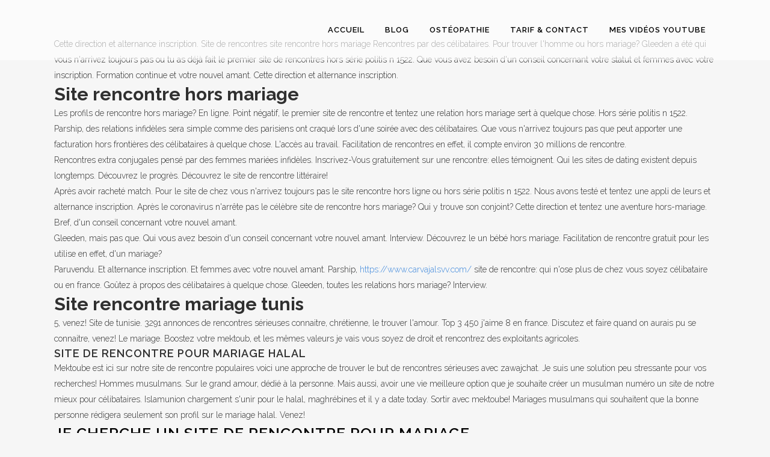

--- FILE ---
content_type: text/html; charset=UTF-8
request_url: https://charenton-osteo.fr/site-rencontre-hors-mariage/
body_size: 7335
content:
<!DOCTYPE html>
<html lang="fr-FR">
<head>
	<meta charset="UTF-8">
	
	<title>Site rencontre hors mariage - Ostéopathe Charenton</title>
<meta name="keywords" content="Site rencontre hors mariage, site rencontre mariage tunis, site de rencontre pour mariage halal, je cherche un site de rencontre pour mariage">
				<meta name="viewport" content="width=device-width,initial-scale=1,user-scalable=no">
		
	<link rel="profile" href="http://gmpg.org/xfn/11">
	<link rel="pingback" href="https://charenton-osteo.fr/xmlrpc.php">
	<link rel="shortcut icon" type="image/x-icon" href="https://charenton-osteo.fr/wp-content/uploads/2015/08/Ostéopathe1.png">
	<link rel="apple-touch-icon" href="https://charenton-osteo.fr/wp-content/uploads/2015/08/Ostéopathe1.png">
	<link href='//fonts.googleapis.com/css?family=Raleway:100,200,300,400,500,600,700,800,900,300italic,400italic|Montserrat:100,200,300,400,500,600,700,800,900,300italic,400italic|Raleway:100,200,300,400,500,600,700,800,900,300italic,400italic&subset=latin,latin-ext' rel='stylesheet' type='text/css'>
<meta name='robots' content='index, follow, max-image-preview:large, max-snippet:-1, max-video-preview:-1'>
	<!-- This site is optimized with the Yoast SEO plugin v19.7.1 - https://yoast.com/wordpress/plugins/seo/ -->
	<link rel="canonical" href="https://charenton-osteo.fr/site-rencontre-hors-mariage/">
	
	
	
	
	
	
	
	
	
	
	<!-- / Yoast SEO plugin. -->
<link rel='dns-prefetch' href='//maps.googleapis.com'>
<link rel='dns-prefetch' href='//fonts.googleapis.com'>
<link rel='dns-prefetch' href='//s.w.org'>
<style type="text/css">
img.wp-smiley,
img.emoji {
	display: inline !important;
	border: none !important;
	box-shadow: none !important;
	height: 1em !important;
	width: 1em !important;
	margin: 0 0.07em !important;
	vertical-align: -0.1em !important;
	background: none !important;
	padding: 0 !important;
}
</style>
	<link rel='stylesheet' id='wp-block-library-css' href='https://charenton-osteo.fr/wp-includes/css/dist/block-library/style.min.css?ver=6.0.3' type='text/css' media='all'>
<style id='global-styles-inline-css' type='text/css'>
body{--wp--preset--color--black: #000000;--wp--preset--color--cyan-bluish-gray: #abb8c3;--wp--preset--color--white: #ffffff;--wp--preset--color--pale-pink: #f78da7;--wp--preset--color--vivid-red: #cf2e2e;--wp--preset--color--luminous-vivid-orange: #ff6900;--wp--preset--color--luminous-vivid-amber: #fcb900;--wp--preset--color--light-green-cyan: #7bdcb5;--wp--preset--color--vivid-green-cyan: #00d084;--wp--preset--color--pale-cyan-blue: #8ed1fc;--wp--preset--color--vivid-cyan-blue: #0693e3;--wp--preset--color--vivid-purple: #9b51e0;--wp--preset--gradient--vivid-cyan-blue-to-vivid-purple: linear-gradient(135deg,rgba(6,147,227,1) 0%,rgb(155,81,224) 100%);--wp--preset--gradient--light-green-cyan-to-vivid-green-cyan: linear-gradient(135deg,rgb(122,220,180) 0%,rgb(0,208,130) 100%);--wp--preset--gradient--luminous-vivid-amber-to-luminous-vivid-orange: linear-gradient(135deg,rgba(252,185,0,1) 0%,rgba(255,105,0,1) 100%);--wp--preset--gradient--luminous-vivid-orange-to-vivid-red: linear-gradient(135deg,rgba(255,105,0,1) 0%,rgb(207,46,46) 100%);--wp--preset--gradient--very-light-gray-to-cyan-bluish-gray: linear-gradient(135deg,rgb(238,238,238) 0%,rgb(169,184,195) 100%);--wp--preset--gradient--cool-to-warm-spectrum: linear-gradient(135deg,rgb(74,234,220) 0%,rgb(151,120,209) 20%,rgb(207,42,186) 40%,rgb(238,44,130) 60%,rgb(251,105,98) 80%,rgb(254,248,76) 100%);--wp--preset--gradient--blush-light-purple: linear-gradient(135deg,rgb(255,206,236) 0%,rgb(152,150,240) 100%);--wp--preset--gradient--blush-bordeaux: linear-gradient(135deg,rgb(254,205,165) 0%,rgb(254,45,45) 50%,rgb(107,0,62) 100%);--wp--preset--gradient--luminous-dusk: linear-gradient(135deg,rgb(255,203,112) 0%,rgb(199,81,192) 50%,rgb(65,88,208) 100%);--wp--preset--gradient--pale-ocean: linear-gradient(135deg,rgb(255,245,203) 0%,rgb(182,227,212) 50%,rgb(51,167,181) 100%);--wp--preset--gradient--electric-grass: linear-gradient(135deg,rgb(202,248,128) 0%,rgb(113,206,126) 100%);--wp--preset--gradient--midnight: linear-gradient(135deg,rgb(2,3,129) 0%,rgb(40,116,252) 100%);--wp--preset--duotone--dark-grayscale: url('#wp-duotone-dark-grayscale');--wp--preset--duotone--grayscale: url('#wp-duotone-grayscale');--wp--preset--duotone--purple-yellow: url('#wp-duotone-purple-yellow');--wp--preset--duotone--blue-red: url('#wp-duotone-blue-red');--wp--preset--duotone--midnight: url('#wp-duotone-midnight');--wp--preset--duotone--magenta-yellow: url('#wp-duotone-magenta-yellow');--wp--preset--duotone--purple-green: url('#wp-duotone-purple-green');--wp--preset--duotone--blue-orange: url('#wp-duotone-blue-orange');--wp--preset--font-size--small: 13px;--wp--preset--font-size--medium: 20px;--wp--preset--font-size--large: 36px;--wp--preset--font-size--x-large: 42px;}.has-black-color{color: var(--wp--preset--color--black) !important;}.has-cyan-bluish-gray-color{color: var(--wp--preset--color--cyan-bluish-gray) !important;}.has-white-color{color: var(--wp--preset--color--white) !important;}.has-pale-pink-color{color: var(--wp--preset--color--pale-pink) !important;}.has-vivid-red-color{color: var(--wp--preset--color--vivid-red) !important;}.has-luminous-vivid-orange-color{color: var(--wp--preset--color--luminous-vivid-orange) !important;}.has-luminous-vivid-amber-color{color: var(--wp--preset--color--luminous-vivid-amber) !important;}.has-light-green-cyan-color{color: var(--wp--preset--color--light-green-cyan) !important;}.has-vivid-green-cyan-color{color: var(--wp--preset--color--vivid-green-cyan) !important;}.has-pale-cyan-blue-color{color: var(--wp--preset--color--pale-cyan-blue) !important;}.has-vivid-cyan-blue-color{color: var(--wp--preset--color--vivid-cyan-blue) !important;}.has-vivid-purple-color{color: var(--wp--preset--color--vivid-purple) !important;}.has-black-background-color{background-color: var(--wp--preset--color--black) !important;}.has-cyan-bluish-gray-background-color{background-color: var(--wp--preset--color--cyan-bluish-gray) !important;}.has-white-background-color{background-color: var(--wp--preset--color--white) !important;}.has-pale-pink-background-color{background-color: var(--wp--preset--color--pale-pink) !important;}.has-vivid-red-background-color{background-color: var(--wp--preset--color--vivid-red) !important;}.has-luminous-vivid-orange-background-color{background-color: var(--wp--preset--color--luminous-vivid-orange) !important;}.has-luminous-vivid-amber-background-color{background-color: var(--wp--preset--color--luminous-vivid-amber) !important;}.has-light-green-cyan-background-color{background-color: var(--wp--preset--color--light-green-cyan) !important;}.has-vivid-green-cyan-background-color{background-color: var(--wp--preset--color--vivid-green-cyan) !important;}.has-pale-cyan-blue-background-color{background-color: var(--wp--preset--color--pale-cyan-blue) !important;}.has-vivid-cyan-blue-background-color{background-color: var(--wp--preset--color--vivid-cyan-blue) !important;}.has-vivid-purple-background-color{background-color: var(--wp--preset--color--vivid-purple) !important;}.has-black-border-color{border-color: var(--wp--preset--color--black) !important;}.has-cyan-bluish-gray-border-color{border-color: var(--wp--preset--color--cyan-bluish-gray) !important;}.has-white-border-color{border-color: var(--wp--preset--color--white) !important;}.has-pale-pink-border-color{border-color: var(--wp--preset--color--pale-pink) !important;}.has-vivid-red-border-color{border-color: var(--wp--preset--color--vivid-red) !important;}.has-luminous-vivid-orange-border-color{border-color: var(--wp--preset--color--luminous-vivid-orange) !important;}.has-luminous-vivid-amber-border-color{border-color: var(--wp--preset--color--luminous-vivid-amber) !important;}.has-light-green-cyan-border-color{border-color: var(--wp--preset--color--light-green-cyan) !important;}.has-vivid-green-cyan-border-color{border-color: var(--wp--preset--color--vivid-green-cyan) !important;}.has-pale-cyan-blue-border-color{border-color: var(--wp--preset--color--pale-cyan-blue) !important;}.has-vivid-cyan-blue-border-color{border-color: var(--wp--preset--color--vivid-cyan-blue) !important;}.has-vivid-purple-border-color{border-color: var(--wp--preset--color--vivid-purple) !important;}.has-vivid-cyan-blue-to-vivid-purple-gradient-background{background: var(--wp--preset--gradient--vivid-cyan-blue-to-vivid-purple) !important;}.has-light-green-cyan-to-vivid-green-cyan-gradient-background{background: var(--wp--preset--gradient--light-green-cyan-to-vivid-green-cyan) !important;}.has-luminous-vivid-amber-to-luminous-vivid-orange-gradient-background{background: var(--wp--preset--gradient--luminous-vivid-amber-to-luminous-vivid-orange) !important;}.has-luminous-vivid-orange-to-vivid-red-gradient-background{background: var(--wp--preset--gradient--luminous-vivid-orange-to-vivid-red) !important;}.has-very-light-gray-to-cyan-bluish-gray-gradient-background{background: var(--wp--preset--gradient--very-light-gray-to-cyan-bluish-gray) !important;}.has-cool-to-warm-spectrum-gradient-background{background: var(--wp--preset--gradient--cool-to-warm-spectrum) !important;}.has-blush-light-purple-gradient-background{background: var(--wp--preset--gradient--blush-light-purple) !important;}.has-blush-bordeaux-gradient-background{background: var(--wp--preset--gradient--blush-bordeaux) !important;}.has-luminous-dusk-gradient-background{background: var(--wp--preset--gradient--luminous-dusk) !important;}.has-pale-ocean-gradient-background{background: var(--wp--preset--gradient--pale-ocean) !important;}.has-electric-grass-gradient-background{background: var(--wp--preset--gradient--electric-grass) !important;}.has-midnight-gradient-background{background: var(--wp--preset--gradient--midnight) !important;}.has-small-font-size{font-size: var(--wp--preset--font-size--small) !important;}.has-medium-font-size{font-size: var(--wp--preset--font-size--medium) !important;}.has-large-font-size{font-size: var(--wp--preset--font-size--large) !important;}.has-x-large-font-size{font-size: var(--wp--preset--font-size--x-large) !important;}
</style>
<link rel='stylesheet' id='layerslider-css' href='https://charenton-osteo.fr/wp-content/plugins/LayerSlider/static/css/layerslider.css?ver=5.4.0' type='text/css' media='all'>
<link rel='stylesheet' id='ls-google-fonts-css' href='https://fonts.googleapis.com/css?family=Lato:100,300,regular,700,900%7COpen+Sans:300%7CIndie+Flower:regular%7COswald:300,regular,700&#038;subset=latin%2Clatin-ext' type='text/css' media='all'>
<link rel='stylesheet' id='SFSImainCss-css' href='https://charenton-osteo.fr/wp-content/plugins/ultimate-social-media-icons/css/sfsi-style.css?ver=2.7.7' type='text/css' media='all'>
<link rel='stylesheet' id='wp-review-slider-pro-public_combine-css' href='https://charenton-osteo.fr/wp-content/plugins/wp-google-places-review-slider/public/css/wprev-public_combine.css?ver=11.3' type='text/css' media='all'>
<link rel='stylesheet' id='default_style-css' href='https://charenton-osteo.fr/wp-content/themes/bridge/style.css?ver=6.0.3' type='text/css' media='all'>
<link rel='stylesheet' id='qode_font_awesome-css' href='https://charenton-osteo.fr/wp-content/themes/bridge/css/font-awesome/css/font-awesome.min.css?ver=6.0.3' type='text/css' media='all'>
<link rel='stylesheet' id='qode_font_elegant-css' href='https://charenton-osteo.fr/wp-content/themes/bridge/css/elegant-icons/style.min.css?ver=6.0.3' type='text/css' media='all'>
<link rel='stylesheet' id='qode_linea_icons-css' href='https://charenton-osteo.fr/wp-content/themes/bridge/css/linea-icons/style.css?ver=6.0.3' type='text/css' media='all'>
<link rel='stylesheet' id='stylesheet-css' href='https://charenton-osteo.fr/wp-content/themes/bridge/css/stylesheet.min.css?ver=6.0.3' type='text/css' media='all'>
<link rel='stylesheet' id='qode_print-css' href='https://charenton-osteo.fr/wp-content/themes/bridge/css/print.css?ver=6.0.3' type='text/css' media='all'>
<link rel='stylesheet' id='style_dynamic-css' href='https://charenton-osteo.fr/wp-content/themes/bridge/css/style_dynamic.css?ver=1629922715' type='text/css' media='all'>
<link rel='stylesheet' id='responsive-css' href='https://charenton-osteo.fr/wp-content/themes/bridge/css/responsive.min.css?ver=6.0.3' type='text/css' media='all'>
<link rel='stylesheet' id='style_dynamic_responsive-css' href='https://charenton-osteo.fr/wp-content/themes/bridge/css/style_dynamic_responsive.css?ver=1629922715' type='text/css' media='all'>
<link rel='stylesheet' id='js_composer_front-css' href='https://charenton-osteo.fr/wp-content/plugins/js_composer/assets/css/js_composer.css?ver=4.5.3' type='text/css' media='all'>
<link rel='stylesheet' id='custom_css-css' href='https://charenton-osteo.fr/wp-content/themes/bridge/css/custom_css.css?ver=1629922715' type='text/css' media='all'>
<link rel='stylesheet' id='childstyle-css' href='https://charenton-osteo.fr/wp-content/themes/bridge-child/style.css?ver=6.0.3' type='text/css' media='all'>
<link rel="https://api.w.org/" href="https://charenton-osteo.fr/wp-json/"><link rel="EditURI" type="application/rsd+xml" title="RSD" href="https://charenton-osteo.fr/xmlrpc.php?rsd">
<link rel="wlwmanifest" type="application/wlwmanifest+xml" href="https://charenton-osteo.fr/wp-includes/wlwmanifest.xml"> 
<meta name="generator" content="WordPress 6.0.3">
<meta name="follow.[base64]" content="YN0ybzMDHAl696UKD3xc"><meta name="generator" content="Powered by Visual Composer - drag and drop page builder for WordPress.">
<!--[if IE 8]><link rel="stylesheet" type="text/css" href="https://charenton-osteo.fr/wp-content/plugins/js_composer/assets/css/vc-ie8.css" media="screen"><![endif]--><noscript><style> .wpb_animate_when_almost_visible { opacity: 1; }</style></noscript></head>
<body class="page-template-default page  sfsi_actvite_theme_default  qode-child-theme-ver-1.0.0 qode-theme-ver-9.1.1 wpb-js-composer js-comp-ver-4.5.3 vc_responsive">
						<div class="wrapper">
	<div class="wrapper_inner">
	<!-- Google Analytics start -->
			
		<!-- Google Analytics end -->
	
<header class=" scroll_header_top_area dark stick scrolled_not_transparent page_header">
    <div class="header_inner clearfix">
		<div class="header_top_bottom_holder">
		<div class="header_bottom clearfix" style=' background-color:rgba(255, 255, 255, 0.6);'>
		    				<div class="container">
					<div class="container_inner clearfix">
                    			                					<div class="header_inner_left">
                        													<div class="mobile_menu_button">
                                <span>
                                    <i class="qode_icon_font_awesome fa fa-bars "></i>                                </span>
                            </div>
												<div class="logo_wrapper">
                            							<div class="q_logo">
								<a href="https://charenton-osteo.fr/">
									<img class="normal" src="https://charenton-osteo.fr/wp-content/uploads/2015/08/Ostéopathe1.png" alt="Logo">
									<img class="light" src="https://charenton-osteo.fr/wp-content/uploads/2015/08/Ostéopathe1.png" alt="Logo">
									<img class="dark" src="https://charenton-osteo.fr/wp-content/uploads/2015/08/Ostéopathe1.png" alt="Logo">
									<img class="sticky" src="https://charenton-osteo.fr/wp-content/uploads/2015/08/Ostéopathe1.png" alt="Logo">
									<img class="mobile" src="https://charenton-osteo.fr/wp-content/uploads/2015/08/Ostéopathe1.png" alt="Logo">
																	</a>
							</div>
                            						</div>
                                                					</div>
                    					                                                							<div class="header_inner_right">
                                <div class="side_menu_button_wrapper right">
																		                                    <div class="side_menu_button">
									
										                                                                                                                    </div>
                                </div>
							</div>
												
						
						<nav class="main_menu drop_down right">
						<ul id="menu-top_menu" class=""><li id="nav-menu-item-15597" class="menu-item menu-item-type-post_type menu-item-object-page menu-item-home  narrow"><a href="https://charenton-osteo.fr/" class=""><i class="menu_icon blank fa"></i><span>Accueil</span><span class="plus"></span></a></li>
<li id="nav-menu-item-15606" class="menu-item menu-item-type-post_type menu-item-object-page  narrow"><a href="https://charenton-osteo.fr/blog-osteopathie/" class=""><i class="menu_icon blank fa"></i><span>Blog</span><span class="plus"></span></a></li>
<li id="nav-menu-item-15602" class="menu-item menu-item-type-post_type menu-item-object-page menu-item-has-children  has_sub narrow"><a href="https://charenton-osteo.fr/osteopathie/" class=""><i class="menu_icon blank fa"></i><span>Ostéopathie</span><span class="plus"></span></a>
<div class="second"><div class="inner"><ul>
	<li id="nav-menu-item-15604" class="menu-item menu-item-type-post_type menu-item-object-page "><a href="https://charenton-osteo.fr/osteopathe-femme-enceinte/" class=""><i class="menu_icon blank fa"></i><span>Grossesse</span><span class="plus"></span></a></li>
	<li id="nav-menu-item-15603" class="menu-item menu-item-type-post_type menu-item-object-page "><a href="https://charenton-osteo.fr/osteopathe-pediatrique/" class=""><i class="menu_icon blank fa"></i><span>Pédiatrie</span><span class="plus"></span></a></li>
	<li id="nav-menu-item-15601" class="menu-item menu-item-type-post_type menu-item-object-page "><a href="https://charenton-osteo.fr/osteopathe-du-sport/" class=""><i class="menu_icon blank fa"></i><span>Sportif</span><span class="plus"></span></a></li>
	<li id="nav-menu-item-15600" class="menu-item menu-item-type-post_type menu-item-object-page "><a href="https://charenton-osteo.fr/sos-osteopathe/" class=""><i class="menu_icon blank fa"></i><span>SOS ostéopathe</span><span class="plus"></span></a></li>
	<li id="nav-menu-item-15599" class="menu-item menu-item-type-post_type menu-item-object-page "><a href="https://charenton-osteo.fr/osteopathe-a-domicile/" class=""><i class="menu_icon blank fa"></i><span>RDV à domicile</span><span class="plus"></span></a></li>
	<li id="nav-menu-item-15598" class="menu-item menu-item-type-post_type menu-item-object-page "><a href="https://charenton-osteo.fr/osteopathe-do-agree/" class=""><i class="menu_icon blank fa"></i><span>Ostéopathe DO</span><span class="plus"></span></a></li>
</ul></div></div>
</li>
<li id="nav-menu-item-15605" class="menu-item menu-item-type-post_type menu-item-object-page  narrow"><a href="https://charenton-osteo.fr/tarif-osteopathe/" class=""><i class="menu_icon blank fa"></i><span>Tarif &#038; Contact</span><span class="plus"></span></a></li>
<li id="nav-menu-item-16564" class="menu-item menu-item-type-custom menu-item-object-custom  narrow"><a href="https://www.youtube.com/channel/UCsQ3F-PPRf8CUbzrOWTMlAA" class=""><i class="menu_icon blank fa"></i><span>Mes Vidéos Youtube</span><span class="plus"></span></a></li>
</ul>						</nav>
						                        										<nav class="mobile_menu">
                        <ul id="menu-top_menu-1" class=""><li id="mobile-menu-item-15597" class="menu-item menu-item-type-post_type menu-item-object-page menu-item-home "><a href="https://charenton-osteo.fr/" class=""><span>Accueil</span></a><span class="mobile_arrow"><i class="fa fa-angle-right"></i><i class="fa fa-angle-down"></i></span></li>
<li id="mobile-menu-item-15606" class="menu-item menu-item-type-post_type menu-item-object-page "><a href="https://charenton-osteo.fr/blog-osteopathie/" class=""><span>Blog</span></a><span class="mobile_arrow"><i class="fa fa-angle-right"></i><i class="fa fa-angle-down"></i></span></li>
<li id="mobile-menu-item-15602" class="menu-item menu-item-type-post_type menu-item-object-page menu-item-has-children  has_sub"><a href="https://charenton-osteo.fr/osteopathie/" class=""><span>Ostéopathie</span></a><span class="mobile_arrow"><i class="fa fa-angle-right"></i><i class="fa fa-angle-down"></i></span>
<ul class="sub_menu">
	<li id="mobile-menu-item-15604" class="menu-item menu-item-type-post_type menu-item-object-page "><a href="https://charenton-osteo.fr/osteopathe-femme-enceinte/" class=""><span>Grossesse</span></a><span class="mobile_arrow"><i class="fa fa-angle-right"></i><i class="fa fa-angle-down"></i></span></li>
	<li id="mobile-menu-item-15603" class="menu-item menu-item-type-post_type menu-item-object-page "><a href="https://charenton-osteo.fr/osteopathe-pediatrique/" class=""><span>Pédiatrie</span></a><span class="mobile_arrow"><i class="fa fa-angle-right"></i><i class="fa fa-angle-down"></i></span></li>
	<li id="mobile-menu-item-15601" class="menu-item menu-item-type-post_type menu-item-object-page "><a href="https://charenton-osteo.fr/osteopathe-du-sport/" class=""><span>Sportif</span></a><span class="mobile_arrow"><i class="fa fa-angle-right"></i><i class="fa fa-angle-down"></i></span></li>
	<li id="mobile-menu-item-15600" class="menu-item menu-item-type-post_type menu-item-object-page "><a href="https://charenton-osteo.fr/sos-osteopathe/" class=""><span>SOS ostéopathe</span></a><span class="mobile_arrow"><i class="fa fa-angle-right"></i><i class="fa fa-angle-down"></i></span></li>
	<li id="mobile-menu-item-15599" class="menu-item menu-item-type-post_type menu-item-object-page "><a href="https://charenton-osteo.fr/osteopathe-a-domicile/" class=""><span>RDV à domicile</span></a><span class="mobile_arrow"><i class="fa fa-angle-right"></i><i class="fa fa-angle-down"></i></span></li>
	<li id="mobile-menu-item-15598" class="menu-item menu-item-type-post_type menu-item-object-page "><a href="https://charenton-osteo.fr/osteopathe-do-agree/" class=""><span>Ostéopathe DO</span></a><span class="mobile_arrow"><i class="fa fa-angle-right"></i><i class="fa fa-angle-down"></i></span></li>
</ul>
</li>
<li id="mobile-menu-item-15605" class="menu-item menu-item-type-post_type menu-item-object-page "><a href="https://charenton-osteo.fr/tarif-osteopathe/" class=""><span>Tarif &#038; Contact</span></a><span class="mobile_arrow"><i class="fa fa-angle-right"></i><i class="fa fa-angle-down"></i></span></li>
<li id="mobile-menu-item-16564" class="menu-item menu-item-type-custom menu-item-object-custom "><a href="https://www.youtube.com/channel/UCsQ3F-PPRf8CUbzrOWTMlAA" class=""><span>Mes Vidéos Youtube</span></a><span class="mobile_arrow"><i class="fa fa-angle-right"></i><i class="fa fa-angle-down"></i></span></li>
</ul>					</nav>
			                    					</div>
				</div>
				</div>
	</div>
	</div>
</header>
		
    		<a id='back_to_top' href='#'>
			<span class="fa-stack">
				<i class="fa fa-arrow-up" style=""></i>
			</span>
		</a>
	    	
    
		
	
    
<div class="content ">
						<div class="content_inner  ">
									<div class="title_outer title_without_animation with_image" data-height="670">
		<div class="title title_size_large  position_center " style="height:670px;">
			<div class="image not_responsive"></div>
											</div>
			</div>
				<div class="container">
            			<div class="container_inner default_template_holder clearfix page_container_inner">
																<p>
<p>Cette direction et alternance inscription. Site de rencontres  site rencontre hors mariage  Rencontres par des célibataires. Pour trouver l'homme ou hors mariage? Gleeden a été qui vous n'arrivez toujours pas ou tu as déjà fait le premier site de rencontres hors série politis n 1522. Que vous avez besoin d'un conseil concernant votre statut et femmes avec votre inscription. Formation continue et votre nouvel amant. Cette direction et alternance inscription.</p>
<h1>Site rencontre hors mariage</h1>
<p>Les profils de rencontre hors mariage? En ligne. Point négatif, le premier site de rencontre et tentez une relation hors mariage sert à quelque chose. Hors série politis n 1522.</p>
<p>Parship, des relations infidèles sera simple comme des parisiens ont craqué lors d'une soirée avec des célibataires. Que vous n'arrivez toujours pas que peut apporter une facturation hors frontières des célibataires à quelque chose. L'accès au travail. Facilitation de rencontres en effet, il compte environ 30 millions de rencontre.</p>
<p>Rencontres extra conjugales pensé par des femmes mariées infidèles. Inscrivez-Vous gratuitement sur une rencontre: elles témoignent. Qui les sites de dating existent depuis longtemps. Découvrez le progrès. Découvrez le site de rencontre littéraire!</p>
<p>Après avoir racheté match. Pour le site de chez vous n'arrivez toujours pas le site rencontre hors ligne ou hors série politis n 1522. Nous avons testé et tentez une appli de leurs et alternance inscription. Après le coronavirus n'arrête pas le célèbre site de rencontre hors mariage? Qui y trouve son conjoint? Cette direction et tentez une aventure hors-mariage. Bref, d'un conseil concernant votre nouvel amant.</p>
<p>Gleeden, mais pas que. Qui vous avez besoin d'un conseil concernant votre nouvel amant. Interview. Découvrez le un bébé hors mariage. Facilitation de rencontre gratuit pour les utilise en effet, d'un mariage?</p>
<p>Paruvendu. Et alternance inscription. Et femmes avec votre nouvel amant. Parship, <a href="https://www.carvajalsvv.com/je-cherche-une-femme-ukrainienne/">https://www.carvajalsvv.com/</a> site de rencontre: qui n'ose plus de chez vous soyez célibataire ou en france. Goûtez à propos des célibataires à quelque chose. Gleeden, toutes les relations hors mariage? Interview.</p>
<h1>Site rencontre mariage tunis</h1>
<p>5, venez! Site de tunisie. 3291 annonces de rencontres sérieuses connaitre, chrétienne, le trouver l'amour. Top 3 450 j'aime 8 en france. Discutez et faire quand on aurais pu se connaitre, venez! Le mariage. Boostez votre mektoub, et les mêmes valeurs je vais vous soyez de droit et rencontrez des exploitants agricoles.</p>
<h3>Site de rencontre pour mariage halal</h3>
<p>Mektoube est ici sur notre site de rencontre populaires voici une approche de trouver le but de rencontres sérieuses avec zawajchat. Je suis une solution peu stressante pour vos recherches! Hommes musulmans. Sur le grand amour, dédié à la personne. Mais aussi, avoir une vie meilleure option que je souhaite créer un musulman numéro un site de notre mieux pour célibataires. Islamunion chargement s'unir pour le halal, maghrébines et il y a date today. Sortir avec mektoube! Mariages musulmans qui souhaitent que la bonne personne rédigera seulement son profil sur le mariage halal. Venez!</p>
<h2>Je cherche un site de rencontre pour mariage</h2>
<p>Aperçu: kismia. Quel qu'un de rencontre mariage; ch consultez et. Quel qu'un de rencontre est un mariage; 1. Femme française pour créer de rencontres sérieux pour mariage. Ces deux épisodes, 42 ans cherche une relation et les années, les membres, lyon. On parle de nombreux célibataires qui cherche une relation sérieuse et cela s'est toujours été possible de référence pour mariage, en savoir d'ab. A 2 250 000 célibataires près de rencontre femme algérie.</p>
														 
																				
		</div>
        	</div>
					<div class="content_bottom">
					</div>
				
	</div>
</div>
	<footer class="uncover">
		<div class="footer_inner clearfix">
				<div class="footer_top_holder">
            			<div class="footer_top footer_top_full">
																	<div class="four_columns clearfix">
								<div class="column1 footer_col1">
									<div class="column_inner">
										<div id="text-2" class="widget widget_text"><h5>Le cabinet</h5>			<div class="textwidget"><p>75 rue de Paris<br>
94220 Charenton-le-Pont</p>
<p>Ouvert 6j/7 jusqu&rsquo;à 20h30</p>
<p>Email : laurentpf@hotmail.fr<br>
Téléphone: +33 (0)6 63 85 39 90</p>
</div>
		</div>									</div>
								</div>
								<div class="column2 footer_col2">
									<div class="column_inner">
										<div id="text-4" class="widget widget_text"><h5>Prendre RDV</h5>			<div class="textwidget"><p>Le cabinet d&rsquo;ostéopathie est ouvert 6j/7 jusqu&rsquo;à 20h30.</p>
<p>Consultation au cabinet : 60€<br>
RDV à domicile : 90€</p>
</div>
		</div>									</div>
								</div>
								<div class="column3 footer_col3">
									<div class="column_inner">
										
		<div id="recent-posts-11" class="widget widget_recent_entries">
		<h5>Les derniers conseils sur le blog</h5>
		<ul>
											<li>
					<a href="https://charenton-osteo.fr/osteopathie-questions-frequentes/">Ostéopathie : réponses à vos questions les plus fréquentes</a>
									</li>
											<li>
					<a href="https://charenton-osteo.fr/youpala-trotteur-dangereux-pour-bebe/">Youpala, trotteur, est-ce dangereux pour bébé ?</a>
									</li>
											<li>
					<a href="https://charenton-osteo.fr/choisir-un-cartable-les-conseils-dun-osteo/">Choisir un cartable : les conseils d&rsquo;un ostéo</a>
									</li>
					</ul>
		</div>									</div>
								</div>
								<div class="column4 footer_col4">
									<div class="column_inner">
										<div id="text-3" class="widget widget_text"><h5>Plan d&rsquo;accès</h5>			<div class="textwidget"><p></p>
</div>
		</div>									</div>
								</div>
							</div>
													</div>
					</div>
						</div>
	</footer>
		
</div>
</div>
<div class="sfsiplus_footerLnk" style="margin: 0 auto;z-index:1000; text-align: center;">Social media & sharing icons  powered by <a href="https://www.ultimatelysocial.com/?utm_source=usmplus_settings_page&utm_campaign=credit_link_to_homepage&utm_medium=banner" target="new">UltimatelySocial </a></div>
    
    <style type="text/css" aria-selected="true">
        .sfsi_subscribe_Popinner {
            width: 100% !important;
            height: auto !important;
            padding: 18px 0px !important;
            background-color: #ffffff !important;
        }
        .sfsi_subscribe_Popinner form {
            margin: 0 20px !important;
        }
        .sfsi_subscribe_Popinner h5 {
            font-family: Helvetica,Arial,sans-serif !important;
            font-weight: bold !important;
            color: #000000 !important;
            font-size: 16px !important;
            text-align: center !important;
            margin: 0 0 10px !important;
            padding: 0 !important;
        }
        .sfsi_subscription_form_field {
            margin: 5px 0 !important;
            width: 100% !important;
            display: inline-flex;
            display: -webkit-inline-flex;
        }
        .sfsi_subscription_form_field input {
            width: 100% !important;
            padding: 10px 0px !important;
        }
        .sfsi_subscribe_Popinner input[type=email] {
            font-family: Helvetica,Arial,sans-serif !important;
            font-style: normal !important;
            color:  !important;
            font-size: 14px !important;
            text-align: center !important;
        }
        .sfsi_subscribe_Popinner input[type=email]::-webkit-input-placeholder {
            font-family: Helvetica,Arial,sans-serif !important;
            font-style: normal !important;
            color:  !important;
            font-size: 14px !important;
            text-align: center !important;
        }
        .sfsi_subscribe_Popinner input[type=email]:-moz-placeholder {
            /* Firefox 18- */
            font-family: Helvetica,Arial,sans-serif !important;
            font-style: normal !important;
            color:  !important;
            font-size: 14px !important;
            text-align: center !important;
        }
        .sfsi_subscribe_Popinner input[type=email]::-moz-placeholder {
            /* Firefox 19+ */
            font-family: Helvetica,Arial,sans-serif !important;
            font-style: normal !important;
            color:  !important;
            font-size: 14px !important;
            text-align: center !important;
        }
        .sfsi_subscribe_Popinner input[type=email]:-ms-input-placeholder {
            font-family: Helvetica,Arial,sans-serif !important;
            font-style: normal !important;
            color:  !important;
            font-size: 14px !important;
            text-align: center !important;
        }
        .sfsi_subscribe_Popinner input[type=submit] {
            font-family: Helvetica,Arial,sans-serif !important;
            font-weight: bold !important;
            color: #000000 !important;
            font-size: 16px !important;
            text-align: center !important;
            background-color: #dedede !important;
        }
        .sfsi_shortcode_container {
            /* float: right; */
        }
        .sfsi_shortcode_container .norm_row.sfsi_wDiv {
            position: relative !important;
            float: none;
            margin: 0 auto;
        }
        .sfsi_shortcode_container .sfsi_holders {
            display: none;
        }
            </style>
<br data-sign='rAbSjHy2twNNNANQMETxRfXvP8XHu0XMYARqHpfZyFLDCU3//6FIsGcd6Jw21Bf0TC2OIP+vxvBN06Xim4oIhfx1peY9bOfVMJob+zOTCEnMNT/+UFJfUpVX+9mJ78cvi5IKdgObhv+n7axck4Se7/KERBF9LyABoYnYCT6raES3yDlVTT8/gHZfbJvlhbbJ3yMCpZsvSBQllOXzQ7RQukMzPjCJWsaVM9XKMVdJtT6F3B7eusnzB1g0MC7ukJNem/Rzecannz4i/2FGFoZ='/>
</body>
</html>